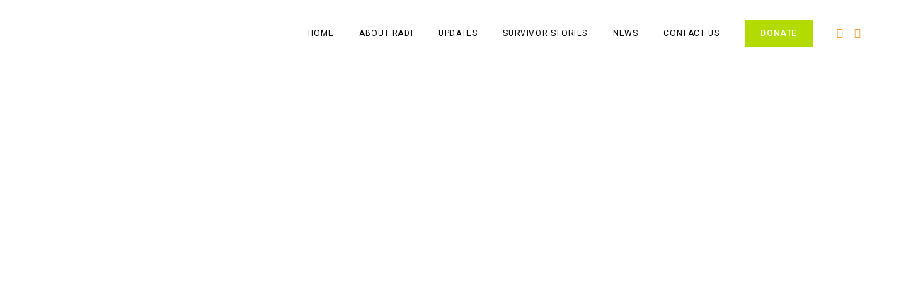

--- FILE ---
content_type: text/css
request_url: https://radifoundation.org/wp-content/plugins/wp-simple-pay-pro-3/includes/core/assets/css/simpay-public.min.css?ver=3.7.1
body_size: -96
content:
.simpay-styled .stripe-button-el{text-decoration:none}.simpay-checkout-form--loading::after{content:"";position:absolute;left:0;width:100%;height:100%;top:0}.simpay-checkout-form--loading .simpay-form-control{opacity:0.65}.simpay-errors{margin-bottom:15px}.simpay-styled .simpay-errors{font-family:Roboto,"Open Sans",Segoe UI,sans-serif;color:#eb1c26}.simpay-test-mode-badge-container{text-align:center}.simpay-test-mode-badge-container .simpay-test-mode-badge{background-color:#f7e633;color:#333;border-radius:5px;font-family:Roboto,"Open Sans",Segoe UI,sans-serif;font-weight:700;font-size:11px;text-transform:uppercase;padding:5px 9px}



--- FILE ---
content_type: text/css
request_url: https://radifoundation.org/wp-content/plugins/wp-simple-pay-pro-3/includes/pro/assets/css/simpay-public-pro.min.css?ver=3.7.1
body_size: 2096
content:
.simpay-checkout-form--stripe_checkout-styled.simpay-styled,.simpay-checkout-form--overlay.simpay-styled,.simpay-checkout-form--embedded.simpay-styled{font-family:Roboto,"Open Sans",Segoe UI,sans-serif;font-size:15px;font-weight:500;color:#333}.simpay-checkout-form--stripe_checkout-styled.simpay-styled,.simpay-checkout-form--embedded.simpay-styled{max-width:400px}.simpay-embedded-heading.simpay-styled{margin:15px 0 25px}.simpay-styled .simpay-form-title,.simpay-styled .simpay-form-description{font-family:Roboto,"Open Sans",Segoe UI,sans-serif}.simpay-styled .simpay-form-title{margin-bottom:0}.simpay-styled .simpay-form-description{font-size:16px;color:#666;margin:0}.simpay-form-control{margin-bottom:15px}.simpay-form-control p{padding:0;margin:0}.simpay-form-control ul{margin:0 0 0.5em 0;padding:0}.simpay-form-control ul li{list-style-type:none;margin:0}.simpay-form-control ul li label{display:block;margin:0 0 0.5em 0}.simpay-form-control ul li label input[type="radio"],.simpay-form-control ul li label input[type="checkbox"]{margin-right:0.5em}.simpay-styled .simpay-form-control label{font-weight:600;cursor:pointer;margin-bottom:5px}.simpay-styled .simpay-form-control p{font-weight:500}.simpay-styled .simpay-form-control p,.simpay-styled .simpay-form-control label{color:#32325d;font-family:Roboto,"Open Sans",Segoe UI,sans-serif;font-size:15px}.simpay-styled .simpay-form-control input[type="date"],.simpay-styled .simpay-form-control input[type="time"],.simpay-styled .simpay-form-control input[type="datetime-local"],.simpay-styled .simpay-form-control input[type="week"],.simpay-styled .simpay-form-control input[type="month"],.simpay-styled .simpay-form-control input[type="text"],.simpay-styled .simpay-form-control input[type="email"],.simpay-styled .simpay-form-control input[type="url"],.simpay-styled .simpay-form-control input[type="password"],.simpay-styled .simpay-form-control input[type="search"],.simpay-styled .simpay-form-control input[type="tel"],.simpay-styled .simpay-form-control input[type="number"],.simpay-styled .simpay-form-control select,.simpay-styled .simpay-form-control textarea,.simpay-styled .simpay-form-control .simpay-card-wrap{font-family:Roboto,"Open Sans",Segoe UI,sans-serif;font-size:15px;font-weight:500;color:#32325d;margin-bottom:0;background:#fff;box-shadow:none;border:1px solid #d1d1d1;border-radius:4px;padding:0 0.4375em;height:36px;min-height:36px;width:100%;box-sizing:border-box}.simpay-styled .simpay-form-control input[type="date"]::-webkit-input-placeholder, .simpay-styled .simpay-form-control input[type="time"]::-webkit-input-placeholder, .simpay-styled .simpay-form-control input[type="datetime-local"]::-webkit-input-placeholder, .simpay-styled .simpay-form-control input[type="week"]::-webkit-input-placeholder, .simpay-styled .simpay-form-control input[type="month"]::-webkit-input-placeholder, .simpay-styled .simpay-form-control input[type="text"]::-webkit-input-placeholder, .simpay-styled .simpay-form-control input[type="email"]::-webkit-input-placeholder, .simpay-styled .simpay-form-control input[type="url"]::-webkit-input-placeholder, .simpay-styled .simpay-form-control input[type="password"]::-webkit-input-placeholder, .simpay-styled .simpay-form-control input[type="search"]::-webkit-input-placeholder, .simpay-styled .simpay-form-control input[type="tel"]::-webkit-input-placeholder, .simpay-styled .simpay-form-control input[type="number"]::-webkit-input-placeholder, .simpay-styled .simpay-form-control select::-webkit-input-placeholder, .simpay-styled .simpay-form-control textarea::-webkit-input-placeholder, .simpay-styled .simpay-form-control .simpay-card-wrap::-webkit-input-placeholder{color:#c7c7c7}.simpay-styled .simpay-form-control input[type="date"]::-moz-placeholder, .simpay-styled .simpay-form-control input[type="time"]::-moz-placeholder, .simpay-styled .simpay-form-control input[type="datetime-local"]::-moz-placeholder, .simpay-styled .simpay-form-control input[type="week"]::-moz-placeholder, .simpay-styled .simpay-form-control input[type="month"]::-moz-placeholder, .simpay-styled .simpay-form-control input[type="text"]::-moz-placeholder, .simpay-styled .simpay-form-control input[type="email"]::-moz-placeholder, .simpay-styled .simpay-form-control input[type="url"]::-moz-placeholder, .simpay-styled .simpay-form-control input[type="password"]::-moz-placeholder, .simpay-styled .simpay-form-control input[type="search"]::-moz-placeholder, .simpay-styled .simpay-form-control input[type="tel"]::-moz-placeholder, .simpay-styled .simpay-form-control input[type="number"]::-moz-placeholder, .simpay-styled .simpay-form-control select::-moz-placeholder, .simpay-styled .simpay-form-control textarea::-moz-placeholder, .simpay-styled .simpay-form-control .simpay-card-wrap::-moz-placeholder{color:#c7c7c7}.simpay-styled .simpay-form-control input[type="date"]:-ms-input-placeholder, .simpay-styled .simpay-form-control input[type="time"]:-ms-input-placeholder, .simpay-styled .simpay-form-control input[type="datetime-local"]:-ms-input-placeholder, .simpay-styled .simpay-form-control input[type="week"]:-ms-input-placeholder, .simpay-styled .simpay-form-control input[type="month"]:-ms-input-placeholder, .simpay-styled .simpay-form-control input[type="text"]:-ms-input-placeholder, .simpay-styled .simpay-form-control input[type="email"]:-ms-input-placeholder, .simpay-styled .simpay-form-control input[type="url"]:-ms-input-placeholder, .simpay-styled .simpay-form-control input[type="password"]:-ms-input-placeholder, .simpay-styled .simpay-form-control input[type="search"]:-ms-input-placeholder, .simpay-styled .simpay-form-control input[type="tel"]:-ms-input-placeholder, .simpay-styled .simpay-form-control input[type="number"]:-ms-input-placeholder, .simpay-styled .simpay-form-control select:-ms-input-placeholder, .simpay-styled .simpay-form-control textarea:-ms-input-placeholder, .simpay-styled .simpay-form-control .simpay-card-wrap:-ms-input-placeholder{color:#c7c7c7}.simpay-styled .simpay-form-control input[type="date"]::-ms-input-placeholder, .simpay-styled .simpay-form-control input[type="time"]::-ms-input-placeholder, .simpay-styled .simpay-form-control input[type="datetime-local"]::-ms-input-placeholder, .simpay-styled .simpay-form-control input[type="week"]::-ms-input-placeholder, .simpay-styled .simpay-form-control input[type="month"]::-ms-input-placeholder, .simpay-styled .simpay-form-control input[type="text"]::-ms-input-placeholder, .simpay-styled .simpay-form-control input[type="email"]::-ms-input-placeholder, .simpay-styled .simpay-form-control input[type="url"]::-ms-input-placeholder, .simpay-styled .simpay-form-control input[type="password"]::-ms-input-placeholder, .simpay-styled .simpay-form-control input[type="search"]::-ms-input-placeholder, .simpay-styled .simpay-form-control input[type="tel"]::-ms-input-placeholder, .simpay-styled .simpay-form-control input[type="number"]::-ms-input-placeholder, .simpay-styled .simpay-form-control select::-ms-input-placeholder, .simpay-styled .simpay-form-control textarea::-ms-input-placeholder, .simpay-styled .simpay-form-control .simpay-card-wrap::-ms-input-placeholder{color:#c7c7c7}.simpay-styled .simpay-form-control input[type="date"]::placeholder,.simpay-styled .simpay-form-control input[type="time"]::placeholder,.simpay-styled .simpay-form-control input[type="datetime-local"]::placeholder,.simpay-styled .simpay-form-control input[type="week"]::placeholder,.simpay-styled .simpay-form-control input[type="month"]::placeholder,.simpay-styled .simpay-form-control input[type="text"]::placeholder,.simpay-styled .simpay-form-control input[type="email"]::placeholder,.simpay-styled .simpay-form-control input[type="url"]::placeholder,.simpay-styled .simpay-form-control input[type="password"]::placeholder,.simpay-styled .simpay-form-control input[type="search"]::placeholder,.simpay-styled .simpay-form-control input[type="tel"]::placeholder,.simpay-styled .simpay-form-control input[type="number"]::placeholder,.simpay-styled .simpay-form-control select::placeholder,.simpay-styled .simpay-form-control textarea::placeholder,.simpay-styled .simpay-form-control .simpay-card-wrap::placeholder{color:#c7c7c7}.simpay-styled .simpay-form-control input[type="date"]:focus,.simpay-styled .simpay-form-control input[type="time"]:focus,.simpay-styled .simpay-form-control input[type="datetime-local"]:focus,.simpay-styled .simpay-form-control input[type="week"]:focus,.simpay-styled .simpay-form-control input[type="month"]:focus,.simpay-styled .simpay-form-control input[type="text"]:focus,.simpay-styled .simpay-form-control input[type="email"]:focus,.simpay-styled .simpay-form-control input[type="url"]:focus,.simpay-styled .simpay-form-control input[type="password"]:focus,.simpay-styled .simpay-form-control input[type="search"]:focus,.simpay-styled .simpay-form-control input[type="tel"]:focus,.simpay-styled .simpay-form-control input[type="number"]:focus,.simpay-styled .simpay-form-control select:focus,.simpay-styled .simpay-form-control textarea:focus,.simpay-styled .simpay-form-control .simpay-card-wrap:focus{background-color:#fff;border-color:#007acc;outline:0}.simpay-styled .simpay-form-control input[type="date"].simpay-input-error,.simpay-styled .simpay-form-control input[type="time"].simpay-input-error,.simpay-styled .simpay-form-control input[type="datetime-local"].simpay-input-error,.simpay-styled .simpay-form-control input[type="week"].simpay-input-error,.simpay-styled .simpay-form-control input[type="month"].simpay-input-error,.simpay-styled .simpay-form-control input[type="text"].simpay-input-error,.simpay-styled .simpay-form-control input[type="email"].simpay-input-error,.simpay-styled .simpay-form-control input[type="url"].simpay-input-error,.simpay-styled .simpay-form-control input[type="password"].simpay-input-error,.simpay-styled .simpay-form-control input[type="search"].simpay-input-error,.simpay-styled .simpay-form-control input[type="tel"].simpay-input-error,.simpay-styled .simpay-form-control input[type="number"].simpay-input-error,.simpay-styled .simpay-form-control select.simpay-input-error,.simpay-styled .simpay-form-control textarea.simpay-input-error,.simpay-styled .simpay-form-control .simpay-card-wrap.simpay-input-error{border-color:#eb1c26}.simpay-styled .simpay-form-control .StripeElement--webkit-autofill{background:transparent !important}.simpay-styled .simpay-form-control select,.simpay-styled .simpay-form-control select:-webkit-autofill{-webkit-animation:1ms void-animation-out;-webkit-appearance:none;-moz-appearance:none;appearance:none;background-image:url("data:image/svg+xml,%3Csvg xmlns='http://www.w3.org/2000/svg' width='10' height='5'%3E%3Cpath fill='%2332325d' d='M5.354 4.646L9.146.854A.5.5 0 0 0 8.793 0H1.207a.5.5 0 0 0-.353.854l3.792 3.792a.5.5 0 0 0 .708 0z'/%3E%3C/svg%3E%0A");background-position:calc(100% - 8px);background-size:10px 5px;background-repeat:no-repeat;overflow:hidden;text-overflow:ellipsis;white-space:nowrap;padding-right:25px;width:auto;max-width:100%}.simpay-styled .simpay-form-control .simpay-card-wrap.StripeElement{display:-webkit-box;display:flex;-webkit-box-align:center;align-items:center}.simpay-styled .simpay-form-control .simpay-card-wrap.StripeElement>div{-webkit-box-flex:1;flex:1}.simpay-styled .simpay-form-control .simpay-card-wrap.StripeElement--focus{border-color:#007acc;color:#32325d}.simpay-styled .simpay-btn:not(.stripe-button-el){font-family:Roboto,"Open Sans",Segoe UI,sans-serif;font-size:15px;font-weight:600;color:#fff;background-color:#24b47e;background-image:none;display:block;height:36px;line-height:1.5;width:100%;margin:0;padding:0 10px;border:0;border-radius:4px;outline:none;text-transform:uppercase;cursor:pointer}.simpay-styled .simpay-btn:not(.stripe-button-el):hover{text-decoration:none;background-color:#249a65;background-image:none}.simpay-styled .simpay-btn:not(.stripe-button-el):disabled{pointer-events:none}.simpay-styled .simpay-btn:not(.stripe-button-el):focus{background-color:#24b47e;box-shadow:inset 0 0 0 2px #35d79a}.simpay-styled .simpay-btn:not(.stripe-button-el).simpay-disabled{background-color:#aab7c4}.simpay-styled .simpay-form-control .simpay-btn:not(.stripe-button-el){font-family:Roboto,"Open Sans",Segoe UI,sans-serif;font-size:15px;font-weight:600;color:#fff;background-color:#24b47e;background-image:none;display:block;height:36px;line-height:1.5;width:100%;margin:0;padding:0 10px;border:0;border-radius:4px;outline:none;text-transform:uppercase;cursor:pointer}.simpay-styled .simpay-form-control .simpay-btn:not(.stripe-button-el):hover{text-decoration:none;background-color:#249a65;background-image:none}.simpay-styled .simpay-form-control .simpay-btn:not(.stripe-button-el):disabled{pointer-events:none}.simpay-styled .simpay-form-control .simpay-btn:not(.stripe-button-el):focus{background-color:#24b47e;box-shadow:inset 0 0 0 2px #35d79a}.simpay-styled .simpay-form-control .simpay-btn:not(.stripe-button-el).simpay-disabled{background-color:#aab7c4}input[type="checkbox"].simpay-modal-control{display:none}.simpay-modal-control-open{display:inline-block;margin:0 0 15px 0;padding:0;position:relative;cursor:pointer}.simpay-modal-control-open .simpay-form-control{margin:0}.simpay-modal-control-open *{pointer-events:none}.simpay-modal-control-close{font-family:Roboto,"Open Sans",Segoe UI,sans-serif;color:#a6a6a6;position:absolute;top:2px;right:2px;padding:5px 10px;cursor:pointer}.simpay-modal-control-close:hover{color:#8d8d8d}.simpay-modal-overlay-close{position:absolute;top:0;right:0;bottom:0;left:0;width:100vw;height:100vh;z-index:-1}.simpay-modal{display:-webkit-box;display:flex;-webkit-box-pack:center;justify-content:center;-webkit-box-align:center;align-items:center;position:fixed;top:0;left:0;width:100%;background:rgba(0,0,0,0.8);z-index:999999999;overflow:hidden;height:0;opacity:0;-webkit-transition:opacity 0.3s;transition:opacity 0.3s}.simpay-modal .simpay-form-title,.simpay-modal .simpay-form-description{text-align:center}.simpay-modal .simpay-form-title{margin-top:0;margin-bottom:0.5em}.simpay-modal__body{width:100vw;max-width:440px;max-height:calc(100vh - 60px);overflow-y:auto;z-index:1}.simpay-modal__content{position:relative;padding:30px 30px 15px 30px;background:#fff}.simpay-coupon-container .simpay-coupon-wrap{display:-webkit-box;display:flex;-webkit-box-align:center;align-items:center;-webkit-box-pack:justify;justify-content:space-between}.simpay-coupon-container .simpay-coupon-field{-webkit-box-flex:1;flex:1}.simpay-coupon-container .simpay-btn.simpay-apply-coupon{margin-left:10px}.simpay-coupon-container .simpay-coupon-loading,.simpay-coupon-container .simpay-coupon-message{display:inline-block;margin-top:5px}.simpay-coupon-container .simpay-field-error,.simpay-coupon-container .simpay-field-error label.error{display:block;font-weight:normal}.simpay-styled .simpay-coupon-container .simpay-btn.simpay-apply-coupon{background-color:#888;max-width:110px;margin-left:10px}.simpay-styled .simpay-coupon-container .simpay-btn.simpay-apply-coupon:focus,.simpay-styled .simpay-coupon-container .simpay-btn.simpay-apply-coupon:hover{background-color:#999}.simpay-styled .simpay-coupon-container .simpay-btn.simpay-apply-coupon:focus{box-shadow:inset 0 0 0 2px rgba(0,0,0,0.25)}.simpay-styled .simpay-coupon-container .simpay-field-error,.simpay-styled .simpay-coupon-container .simpay-field-error label.error{color:#eb1c26}.simpay-styled .simpay-total-amount-value{font-style:normal}.simpay-custom-amount-container .simpay-custom-amount-wrap{display:-webkit-box;display:flex;-webkit-box-align:center;align-items:center}.simpay-custom-amount-container .simpay-currency-symbol{padding:10px}.simpay-styled .simpay-custom-amount-container .simpay-custom-amount-input{height:36px;width:125px;-webkit-box-flex:0;flex:0 0 125px}.simpay-styled .simpay-custom-amount-container [type="text"].simpay-custom-amount-input-symbol-left,.simpay-styled .simpay-custom-amount-container [type="tel"].simpay-custom-amount-input-symbol-left,.simpay-styled .simpay-custom-amount-container [type="number"].simpay-custom-amount-input-symbol-left{border-top-left-radius:0;border-bottom-left-radius:0}.simpay-styled .simpay-custom-amount-container [type="text"].simpay-custom-amount-input-symbol-right,.simpay-styled .simpay-custom-amount-container [type="tel"].simpay-custom-amount-input-symbol-right,.simpay-styled .simpay-custom-amount-container [type="number"].simpay-custom-amount-input-symbol-right{border-top-right-radius:0;border-bottom-right-radius:0}.simpay-styled .simpay-custom-amount-container .simpay-currency-symbol{font-family:Roboto,"Open Sans",Segoe UI,sans-serif;line-height:34px;-webkit-box-flex:0;flex:0 0 auto;border:1px solid #d1d1d1;padding:0 10px;border-radius:4px;background-color:#f2f2f2}.simpay-styled .simpay-custom-amount-container .simpay-currency-symbol-left{border-right:0;border-top-right-radius:0;border-bottom-right-radius:0}.simpay-styled .simpay-custom-amount-container .simpay-currency-symbol-right{border-left:0;border-top-left-radius:0;border-bottom-left-radius:0}.simpay-payment-request-button-container{margin:15px 0}.simpay-styled .simpay-form-control .simpay-payment-request-button-container__or{font-size:90%;text-align:center;overflow:hidden}.simpay-styled .simpay-form-control .simpay-payment-request-button-container__or::before,.simpay-styled .simpay-form-control .simpay-payment-request-button-container__or::after{background-color:#d1d1d1;content:"";display:inline-block;height:1px;position:relative;vertical-align:middle;width:50%}.simpay-styled .simpay-form-control .simpay-payment-request-button-container__or::before{right:0.5em;margin-left:-50%}.simpay-styled .simpay-form-control .simpay-payment-request-button-container__or::after{left:0.5em;margin-right:-50%}.simpay-payment-request-button-container__button+.simpay-payment-request-button-container__or,.simpay-payment-request-button-container__or+.simpay-payment-request-button-container__button{margin-top:15px}.simpay-styled .simpay-address-container{margin:0;padding:0;border:0}.simpay-styled .simpay-address-container legend{font-family:Roboto,"Open Sans",Segoe UI,sans-serif;font-weight:600;margin:0 0 15px;padding:0}.simpay-styled .simpay-address-container .simpay-address-city-container,.simpay-styled .simpay-address-container .simpay-address-state-container,.simpay-styled .simpay-address-container .simpay-address-zip-container,.simpay-styled .simpay-address-container .simpay-address-country-container{float:left;width:48%}.simpay-styled .simpay-address-container .simpay-address-state-container,.simpay-styled .simpay-address-container .simpay-address-country-container{float:right}.simpay-form-control .simpay-same-address-toggle-wrap{display:-webkit-box;display:flex;-webkit-box-align:center;align-items:center}.simpay-form-control .simpay-same-address-toggle-wrap input{margin:0 5px 0 0}.simpay-form-control .simpay-same-address-toggle-wrap label{margin:0}.simpay-custom-amount-container .simpay-custom-amount-wrap{display:-webkit-box;display:flex;-webkit-box-align:center;align-items:center}.simpay-custom-amount-container .simpay-currency-symbol{padding:10px}.simpay-styled .simpay-custom-amount-container .simpay-custom-amount-input{height:36px;width:125px;-webkit-box-flex:0;flex:0 0 125px}.simpay-styled .simpay-custom-amount-container [type="text"].simpay-custom-amount-input-symbol-left,.simpay-styled .simpay-custom-amount-container [type="tel"].simpay-custom-amount-input-symbol-left,.simpay-styled .simpay-custom-amount-container [type="number"].simpay-custom-amount-input-symbol-left{border-top-left-radius:0;border-bottom-left-radius:0}.simpay-styled .simpay-custom-amount-container [type="text"].simpay-custom-amount-input-symbol-right,.simpay-styled .simpay-custom-amount-container [type="tel"].simpay-custom-amount-input-symbol-right,.simpay-styled .simpay-custom-amount-container [type="number"].simpay-custom-amount-input-symbol-right{border-top-right-radius:0;border-bottom-right-radius:0}.simpay-styled .simpay-custom-amount-container .simpay-currency-symbol{font-family:Roboto,"Open Sans",Segoe UI,sans-serif;line-height:34px;-webkit-box-flex:0;flex:0 0 auto;border:1px solid #d1d1d1;padding:0 10px;border-radius:4px;background-color:#f2f2f2}.simpay-styled .simpay-custom-amount-container .simpay-currency-symbol-left{border-right:0;border-top-right-radius:0;border-bottom-right-radius:0}.simpay-styled .simpay-custom-amount-container .simpay-currency-symbol-right{border-left:0;border-top-left-radius:0;border-bottom-left-radius:0}.simpay-form-control .simpay-checkbox-wrap label{display:inline}



--- FILE ---
content_type: text/css
request_url: https://radifoundation.org/wp-content/uploads/elementor/css/post-1362.css?ver=1754300808
body_size: 232
content:
.elementor-kit-1362{--e-global-color-primary:#6EC1E4;--e-global-color-secondary:#54595F;--e-global-color-text:#7A7A7A;--e-global-color-accent:#61CE70;--e-global-color-458fc27e:#1569AE;--e-global-color-53c514fc:#B6C9DB;--e-global-color-3b7b88e1:#545454;--e-global-color-67281d93:#FDD247;--e-global-color-48cbd57e:#154D80;--e-global-color-3a022283:#8C8C8C;--e-global-color-89e05a7:#000000;--e-global-color-79d8d32:#FFFFFF;--e-global-color-518ae32b:#FF8D26;--e-global-color-104301b6:#B3DB00;--e-global-color-2735db23:#0399F3;--e-global-color-3eb84cee:#DADADA;--e-global-color-1015077:#AAA1A1;--e-global-typography-primary-font-family:"Roboto";--e-global-typography-primary-font-weight:600;--e-global-typography-secondary-font-family:"Roboto Slab";--e-global-typography-secondary-font-weight:400;--e-global-typography-text-font-family:"Roboto";--e-global-typography-text-font-weight:400;--e-global-typography-accent-font-family:"Roboto";--e-global-typography-accent-font-weight:500;font-size:15px;}.elementor-kit-1362 button,.elementor-kit-1362 input[type="button"],.elementor-kit-1362 input[type="submit"],.elementor-kit-1362 .elementor-button{background-color:#B3DB00;border-radius:0px 0px 0px 0px;}.elementor-kit-1362 button:hover,.elementor-kit-1362 button:focus,.elementor-kit-1362 input[type="button"]:hover,.elementor-kit-1362 input[type="button"]:focus,.elementor-kit-1362 input[type="submit"]:hover,.elementor-kit-1362 input[type="submit"]:focus,.elementor-kit-1362 .elementor-button:hover,.elementor-kit-1362 .elementor-button:focus{background-color:#FF8D26;}.elementor-kit-1362 e-page-transition{background-color:#FFBC7D;}.elementor-section.elementor-section-boxed > .elementor-container{max-width:1140px;}.e-con{--container-max-width:1140px;}.elementor-widget:not(:last-child){margin-block-end:20px;}.elementor-element{--widgets-spacing:20px 20px;--widgets-spacing-row:20px;--widgets-spacing-column:20px;}{}h1.entry-title{display:var(--page-title-display);}@media(max-width:1024px){.elementor-section.elementor-section-boxed > .elementor-container{max-width:1024px;}.e-con{--container-max-width:1024px;}}@media(max-width:767px){.elementor-section.elementor-section-boxed > .elementor-container{max-width:767px;}.e-con{--container-max-width:767px;}}

--- FILE ---
content_type: text/css
request_url: https://radifoundation.org/wp-content/uploads/elementor/css/post-1.css?ver=1754310647
body_size: -134
content:
.elementor-1 .elementor-element.elementor-element-9e6affe .e-gallery-item:hover .elementor-gallery-item__overlay{background-color:rgba(0,0,0,0.5);}.elementor-1 .elementor-element.elementor-element-9e6affe{--image-transition-duration:800ms;--overlay-transition-duration:800ms;--content-text-align:center;--content-padding:20px;--content-transition-duration:800ms;--content-transition-delay:800ms;}

--- FILE ---
content_type: text/css
request_url: https://radifoundation.org/wp-content/uploads/elementor/css/post-1151.css?ver=1754300809
body_size: 1186
content:
.elementor-1151 .elementor-element.elementor-element-e5d4935:not(.elementor-motion-effects-element-type-background), .elementor-1151 .elementor-element.elementor-element-e5d4935 > .elementor-motion-effects-container > .elementor-motion-effects-layer{background-color:#f9f9f9;}.elementor-1151 .elementor-element.elementor-element-e5d4935 > .elementor-background-overlay{background-image:url("https://radifoundation.org/wp-content/uploads/2019/01/asfalt-dark.png");opacity:0.5;transition:background 0.3s, border-radius 0.3s, opacity 0.3s;}.elementor-1151 .elementor-element.elementor-element-e5d4935{border-style:solid;border-width:0px 0px 0px 0px;transition:background 0.3s, border 0.3s, border-radius 0.3s, box-shadow 0.3s;padding:50px 0px 0px 0px;}.elementor-1151 .elementor-element.elementor-element-3c2c454 > .elementor-element-populated{margin:0% 0% 0% 0%;--e-column-margin-right:0%;--e-column-margin-left:0%;}.elementor-1151 .elementor-element.elementor-element-ac5e2e4{text-align:center;}.elementor-1151 .elementor-element.elementor-element-ac5e2e4 .elementor-heading-title{font-size:33px;letter-spacing:4.6px;}.elementor-1151 .elementor-element.elementor-element-54d58fca .elementor-field-group{padding-right:calc( 0px/2 );padding-left:calc( 0px/2 );margin-bottom:0px;}.elementor-1151 .elementor-element.elementor-element-54d58fca .elementor-form-fields-wrapper{margin-left:calc( -0px/2 );margin-right:calc( -0px/2 );margin-bottom:-0px;}.elementor-1151 .elementor-element.elementor-element-54d58fca .elementor-field-group.recaptcha_v3-bottomleft, .elementor-1151 .elementor-element.elementor-element-54d58fca .elementor-field-group.recaptcha_v3-bottomright{margin-bottom:0;}body.rtl .elementor-1151 .elementor-element.elementor-element-54d58fca .elementor-labels-inline .elementor-field-group > label{padding-left:0px;}body:not(.rtl) .elementor-1151 .elementor-element.elementor-element-54d58fca .elementor-labels-inline .elementor-field-group > label{padding-right:0px;}body .elementor-1151 .elementor-element.elementor-element-54d58fca .elementor-labels-above .elementor-field-group > label{padding-bottom:0px;}.elementor-1151 .elementor-element.elementor-element-54d58fca .elementor-field-group > label, .elementor-1151 .elementor-element.elementor-element-54d58fca .elementor-field-subgroup label{color:#ffffff;}.elementor-1151 .elementor-element.elementor-element-54d58fca .elementor-field-group > label{font-size:12px;}.elementor-1151 .elementor-element.elementor-element-54d58fca .elementor-field-type-html{padding-bottom:0px;}.elementor-1151 .elementor-element.elementor-element-54d58fca .elementor-field-group .elementor-field{color:#000000;}.elementor-1151 .elementor-element.elementor-element-54d58fca .elementor-field-group .elementor-field, .elementor-1151 .elementor-element.elementor-element-54d58fca .elementor-field-subgroup label{font-size:14px;font-weight:300;}.elementor-1151 .elementor-element.elementor-element-54d58fca .elementor-field-group:not(.elementor-field-type-upload) .elementor-field:not(.elementor-select-wrapper){background-color:#ffffff;border-width:0px 0px 0px 0px;border-radius:0px 0px 0px 0px;}.elementor-1151 .elementor-element.elementor-element-54d58fca .elementor-field-group .elementor-select-wrapper select{background-color:#ffffff;border-width:0px 0px 0px 0px;border-radius:0px 0px 0px 0px;}.elementor-1151 .elementor-element.elementor-element-54d58fca .elementor-button{font-size:14px;font-weight:600;text-transform:uppercase;border-radius:0px 0px 0px 0px;}.elementor-1151 .elementor-element.elementor-element-54d58fca .e-form__buttons__wrapper__button-next{background-color:#39c7ce;color:#ffffff;}.elementor-1151 .elementor-element.elementor-element-54d58fca .elementor-button[type="submit"]{background-color:#39c7ce;color:#ffffff;}.elementor-1151 .elementor-element.elementor-element-54d58fca .elementor-button[type="submit"] svg *{fill:#ffffff;}.elementor-1151 .elementor-element.elementor-element-54d58fca .e-form__buttons__wrapper__button-previous{color:#ffffff;}.elementor-1151 .elementor-element.elementor-element-54d58fca .e-form__buttons__wrapper__button-next:hover{background-color:#0399F3;color:#ffffff;}.elementor-1151 .elementor-element.elementor-element-54d58fca .elementor-button[type="submit"]:hover{background-color:#0399F3;color:#ffffff;}.elementor-1151 .elementor-element.elementor-element-54d58fca .elementor-button[type="submit"]:hover svg *{fill:#ffffff;}.elementor-1151 .elementor-element.elementor-element-54d58fca .e-form__buttons__wrapper__button-previous:hover{color:#ffffff;}.elementor-1151 .elementor-element.elementor-element-54d58fca{--e-form-steps-indicators-spacing:20px;--e-form-steps-indicator-padding:30px;--e-form-steps-indicator-inactive-secondary-color:#ffffff;--e-form-steps-indicator-active-secondary-color:#ffffff;--e-form-steps-indicator-completed-secondary-color:#ffffff;--e-form-steps-divider-width:1px;--e-form-steps-divider-gap:10px;}.elementor-1151 .elementor-element.elementor-element-52a8639 > .elementor-widget-container{padding:1em 1em 1em 1em;}.elementor-1151 .elementor-element.elementor-element-52a8639{text-align:center;}.elementor-1151 .elementor-element.elementor-element-da3e35d{--spacer-size:50px;}.elementor-1151 .elementor-element.elementor-element-a22593b{text-align:center;}.elementor-1151 .elementor-element.elementor-element-4b16485{--divider-border-style:solid;--divider-color:#AAA1A1;--divider-border-width:1px;}.elementor-1151 .elementor-element.elementor-element-4b16485 .elementor-divider-separator{width:100%;}.elementor-1151 .elementor-element.elementor-element-4b16485 .elementor-divider{padding-block-start:33px;padding-block-end:33px;}.elementor-1151 .elementor-element.elementor-element-1c34584 > .elementor-widget-container{margin:-80px 0px 0px 0px;}.elementor-1151 .elementor-element.elementor-element-1c34584 .elementor-button{font-size:16px;font-weight:400;letter-spacing:1.4px;}.elementor-1151 .elementor-element.elementor-element-2fd837e img{width:223px;}.elementor-1151 .elementor-element.elementor-element-7c987f8{text-align:center;font-size:11px;font-weight:400;}.elementor-1151 .elementor-element.elementor-element-c77c501.ha-has-bg-overlay:hover > .elementor-widget-container::before{transition:background 0.3s;}.elementor-1151 .elementor-element.elementor-element-c77c501 .elementor-nav-menu .elementor-item{font-size:14px;font-weight:400;}.elementor-1151 .elementor-element.elementor-element-c77c501 .elementor-nav-menu--main .elementor-item{padding-left:0px;padding-right:0px;padding-top:4px;padding-bottom:4px;}.elementor-1151 .elementor-element.elementor-element-c77c501{--e-nav-menu-horizontal-menu-item-margin:calc( 0px / 2 );}.elementor-1151 .elementor-element.elementor-element-c77c501 .elementor-nav-menu--main:not(.elementor-nav-menu--layout-horizontal) .elementor-nav-menu > li:not(:last-child){margin-bottom:0px;}.elementor-1151 .elementor-element.elementor-element-f59e55a{--grid-template-columns:repeat(0, auto);--icon-size:12px;--grid-column-gap:5px;--grid-row-gap:0px;}.elementor-1151 .elementor-element.elementor-element-f59e55a .elementor-widget-container{text-align:center;}.elementor-1151 .elementor-element.elementor-element-f59e55a > .elementor-widget-container{margin:30px 0px 0px 0px;}.elementor-1151 .elementor-element.elementor-element-f59e55a .elementor-social-icon{--icon-padding:0.9em;}.elementor-1151 .elementor-element.elementor-element-53a9fb4 .elementor-nav-menu .elementor-item{font-size:14px;font-weight:400;}.elementor-1151 .elementor-element.elementor-element-53a9fb4 .elementor-nav-menu--main .elementor-item{padding-left:0px;padding-right:0px;padding-top:4px;padding-bottom:4px;}.elementor-1151 .elementor-element.elementor-element-53a9fb4{--e-nav-menu-horizontal-menu-item-margin:calc( 0px / 2 );}.elementor-1151 .elementor-element.elementor-element-53a9fb4 .elementor-nav-menu--main:not(.elementor-nav-menu--layout-horizontal) .elementor-nav-menu > li:not(:last-child){margin-bottom:0px;}.elementor-1151 .elementor-element.elementor-element-5b0601ad > .elementor-container > .elementor-column > .elementor-widget-wrap{align-content:center;align-items:center;}.elementor-1151 .elementor-element.elementor-element-5b0601ad:not(.elementor-motion-effects-element-type-background), .elementor-1151 .elementor-element.elementor-element-5b0601ad > .elementor-motion-effects-container > .elementor-motion-effects-layer{background-color:#F9F9F9;}.elementor-1151 .elementor-element.elementor-element-5b0601ad > .elementor-container{min-height:50px;}.elementor-1151 .elementor-element.elementor-element-5b0601ad{border-style:solid;border-width:1px 0px 0px 0px;border-color:#DADADA;transition:background 0.3s, border 0.3s, border-radius 0.3s, box-shadow 0.3s;}.elementor-1151 .elementor-element.elementor-element-5b0601ad > .elementor-background-overlay{transition:background 0.3s, border-radius 0.3s, opacity 0.3s;}.elementor-1151 .elementor-element.elementor-element-2cee73bd > .elementor-element-populated{transition:background 0.3s, border 0.3s, border-radius 0.3s, box-shadow 0.3s;}.elementor-1151 .elementor-element.elementor-element-2cee73bd > .elementor-element-populated > .elementor-background-overlay{transition:background 0.3s, border-radius 0.3s, opacity 0.3s;}.elementor-1151 .elementor-element.elementor-element-6195441b{text-align:left;}.elementor-1151 .elementor-element.elementor-element-6195441b .elementor-heading-title{font-size:12px;font-weight:300;text-transform:uppercase;color:#AAA1A1;}.elementor-1151 .elementor-element.elementor-element-4af1090b{text-align:right;}.elementor-1151 .elementor-element.elementor-element-4af1090b .elementor-heading-title{font-size:12px;font-weight:300;color:#AAA1A1;}@media(min-width:768px){.elementor-1151 .elementor-element.elementor-element-519ac36{width:17.411%;}.elementor-1151 .elementor-element.elementor-element-3f24081{width:65.446%;}.elementor-1151 .elementor-element.elementor-element-96b2108{width:16.367%;}}@media(max-width:1024px){.elementor-1151 .elementor-element.elementor-element-e5d4935{padding:30px 20px 30px 20px;}.elementor-1151 .elementor-element.elementor-element-3c2c454 > .elementor-element-populated{margin:0% 10% 0% 0%;--e-column-margin-right:10%;--e-column-margin-left:0%;}.elementor-1151 .elementor-element.elementor-element-5b0601ad{padding:5px 20px 5px 20px;}}@media(max-width:767px){.elementor-1151 .elementor-element.elementor-element-e5d4935{padding:2em 0em 0em 0em;}.elementor-1151 .elementor-element.elementor-element-3c2c454{width:100%;}.elementor-1151 .elementor-element.elementor-element-3c2c454 > .elementor-element-populated{margin:0px 0px 0px 0px;--e-column-margin-right:0px;--e-column-margin-left:0px;padding:0px 0px 0px 0px;}.elementor-1151 .elementor-element.elementor-element-ac5e2e4{text-align:center;}.elementor-1151 .elementor-element.elementor-element-ac5e2e4 .elementor-heading-title{font-size:21px;}.elementor-1151 .elementor-element.elementor-element-04cfa73{margin-top:0px;margin-bottom:0px;padding:11px 11px 11px 11px;}.elementor-1151 .elementor-element.elementor-element-3f24081 > .elementor-element-populated{padding:0px 0px 0px 0px;}.elementor-1151 .elementor-element.elementor-element-52a8639{text-align:left;}.elementor-1151 .elementor-element.elementor-element-2fd837e img{width:239px;}.elementor-1151 .elementor-element.elementor-element-7c987f8{text-align:center;}.elementor-1151 .elementor-element.elementor-element-f59e55a .elementor-widget-container{text-align:center;}.elementor-1151 .elementor-element.elementor-element-6195441b{text-align:center;}.elementor-1151 .elementor-element.elementor-element-4af1090b{text-align:center;}}@media(max-width:1024px) and (min-width:768px){.elementor-1151 .elementor-element.elementor-element-3c2c454{width:100%;}}

--- FILE ---
content_type: text/css
request_url: https://radifoundation.org/wp-content/plugins/ocean-sticky-header/assets/css/style.min.css?ver=6.6.4
body_size: 429
content:
.is-sticky #site-header,.is-sticky #top-bar-wrap{position:fixed}.is-sticky #top-bar-wrap{z-index:1000}.is-sticky #site-header{-webkit-box-shadow:0px 2px 5px rgba(0,0,0,0.1);box-shadow:0px 2px 5px rgba(0,0,0,0.1);z-index:999}.is-sticky #site-header.no-shadow{-webkit-box-shadow:none;box-shadow:none}.is-sticky #site-header-inner{padding:0;-webkit-transition:padding 0.3s ease;transition:padding 0.3s ease}.is-sticky #site-header,.is-sticky #top-bar-wrap,.is-sticky .header-top{opacity:0.95}#site-header.top-header .is-sticky .header-top{position:fixed}#site-header.medium-header .is-sticky .bottom-header-wrap{position:fixed}#site-header.custom-header .is-sticky .owp-sticky{position:fixed}#site-header.fixed-scroll,#top-bar-wrap.top-bar-sticky{-webkit-transition:opacity .3s, background-color .3s;transition:opacity .3s, background-color .3s}.is-sticky #site-header.fixed-scroll{width:auto}.is-sticky #site-header.slide-effect{-ms-transform:translateY(-100%);-webkit-transform:translateY(-100%);transform:translateY(-100%)}.is-sticky #site-header.slide-effect.show{-ms-transform:translateY(0);-webkit-transform:translateY(0);transform:translateY(0);-webkit-transition:all 0.5s ease;transition:all 0.5s ease}#site-header.top-header.slide-effect .is-sticky .header-top{-ms-transform:translateY(-100%);-webkit-transform:translateY(-100%);transform:translateY(-100%)}#site-header.top-header.slide-effect.show .header-top{-ms-transform:translateY(0);-webkit-transform:translateY(0);transform:translateY(0);-webkit-transition:all 0.5s ease;transition:all 0.5s ease}#site-header.medium-header.slide-effect .is-sticky .bottom-header-wrap{-ms-transform:translateY(-100%);-webkit-transform:translateY(-100%);transform:translateY(-100%)}#site-header.medium-header.slide-effect.show .bottom-header-wrap.fixed-scroll{-ms-transform:translateY(0);-webkit-transform:translateY(0);transform:translateY(0);-webkit-transition:all 0.5s ease;transition:all 0.5s ease}#site-header.custom-header.slide-effect .is-sticky .owp-sticky{-ms-transform:translateY(-100%);-webkit-transform:translateY(-100%);transform:translateY(-100%)}#site-header.custom-header.slide-effect.show .owp-sticky{-ms-transform:translateY(0);-webkit-transform:translateY(0);transform:translateY(0);-webkit-transition:all 0.5s ease;transition:all 0.5s ease}.is-sticky #site-header.up-effect{-webkit-transition:all 0.5s ease;transition:all 0.5s ease}.is-sticky #site-header.up-effect.header-up{-ms-transform:translateY(-100%);-webkit-transform:translateY(-100%);transform:translateY(-100%)}.is-sticky #site-header.up-effect.header-down{-ms-transform:translateY(0);-webkit-transform:translateY(0);transform:translateY(0)}#site-header.top-header.up-effect .is-sticky .header-top{-webkit-transition:all 0.5s ease;transition:all 0.5s ease}#site-header.top-header.up-effect.header-up .header-top{-ms-transform:translateY(-100%);-webkit-transform:translateY(-100%);transform:translateY(-100%)}#site-header.top-header.up-effect.header-down .header-top{-ms-transform:translateY(0);-webkit-transform:translateY(0);transform:translateY(0)}#site-header.medium-header.up-effect .is-sticky .bottom-header-wrap{-webkit-transition:all 0.5s ease;transition:all 0.5s ease}#site-header.medium-header.up-effect.header-up .bottom-header-wrap.fixed-scroll{-ms-transform:translateY(-100%);-webkit-transform:translateY(-100%);transform:translateY(-100%)}#site-header.medium-header.up-effect.header-down .bottom-header-wrap.fixed-scroll{-ms-transform:translateY(0);-webkit-transform:translateY(0);transform:translateY(0)}#site-header.custom-header.up-effect .is-sticky .owp-sticky{-webkit-transition:all 0.5s ease;transition:all 0.5s ease}#site-header.custom-header.up-effect.header-up .owp-sticky{-ms-transform:translateY(-100%);-webkit-transform:translateY(-100%);transform:translateY(-100%)}#site-header.custom-header.up-effect.header-down .owp-sticky{-ms-transform:translateY(0);-webkit-transform:translateY(0);transform:translateY(0)}#site-logo .sticky-logo-link,#site-header.center-header #site-navigation-wrap .middle-site-logo .sticky-logo-link{display:none}.is-sticky #site-header #site-logo.has-sticky-logo #site-logo-inner .custom-logo-link,.is-sticky #site-header.center-header #site-navigation-wrap .middle-site-logo.has-sticky-logo .custom-logo-link{display:none}.is-sticky #site-header #site-logo #site-logo-inner .sticky-logo-link,.is-sticky #site-header.center-header #site-navigation-wrap .middle-site-logo .sticky-logo-link{display:block}#site-header.full_screen-header #site-logo.has-full-screen-logo.opened .sticky-logo-link{display:none}#site-header #site-logo #site-logo-inner,#site-header .oceanwp-social-menu .social-menu-inner,#site-header.full_screen-header .menu-bar-inner{-webkit-transition:height 0.3s ease;transition:height 0.3s ease}.is-sticky #site-header.shrink-header #site-logo #site-logo-inner,.is-sticky #site-header.shrink-header .oceanwp-social-menu .social-menu-inner{height:54px}.is-sticky #site-header.shrink-header #site-navigation-wrap .dropdown-menu>li>a,.is-sticky #site-header.shrink-header #oceanwp-mobile-menu-icon a{line-height:54px}.is-sticky #site-header.shrink-header.full_screen-header .menu-bar-inner{height:54px}#top-bar-wrap.has-full-width-top #top-bar,#site-header.has-full-width-header #site-header-inner{-webkit-transition:width 0.4s ease;transition:width 0.4s ease}.is-sticky #top-bar-wrap.has-full-width-top #top-bar,.is-sticky #site-header.has-full-width-header #site-header-inner{width:100%;max-width:100%;padding-left:30px;padding-right:30px}.is-sticky #top-bar-wrap.has-full-width-top,.is-sticky #site-header.has-full-width-header{width:100% !important;left:0;right:0}.is-sticky #site-header.has-full-width-header #site-header-inner #site-navigation-wrap,.is-sticky #site-header.has-full-width-header #site-header-inner #site-header.full_screen-header #site-navigation-wrap{right:18px}.is-sticky #top-bar-wrap.has-full-width-top #top-bar #top-bar-social.top-bar-right{right:30px}.is-sticky #top-bar-wrap.has-full-width-top #top-bar #top-bar-social.top-bar-left{left:30px}
